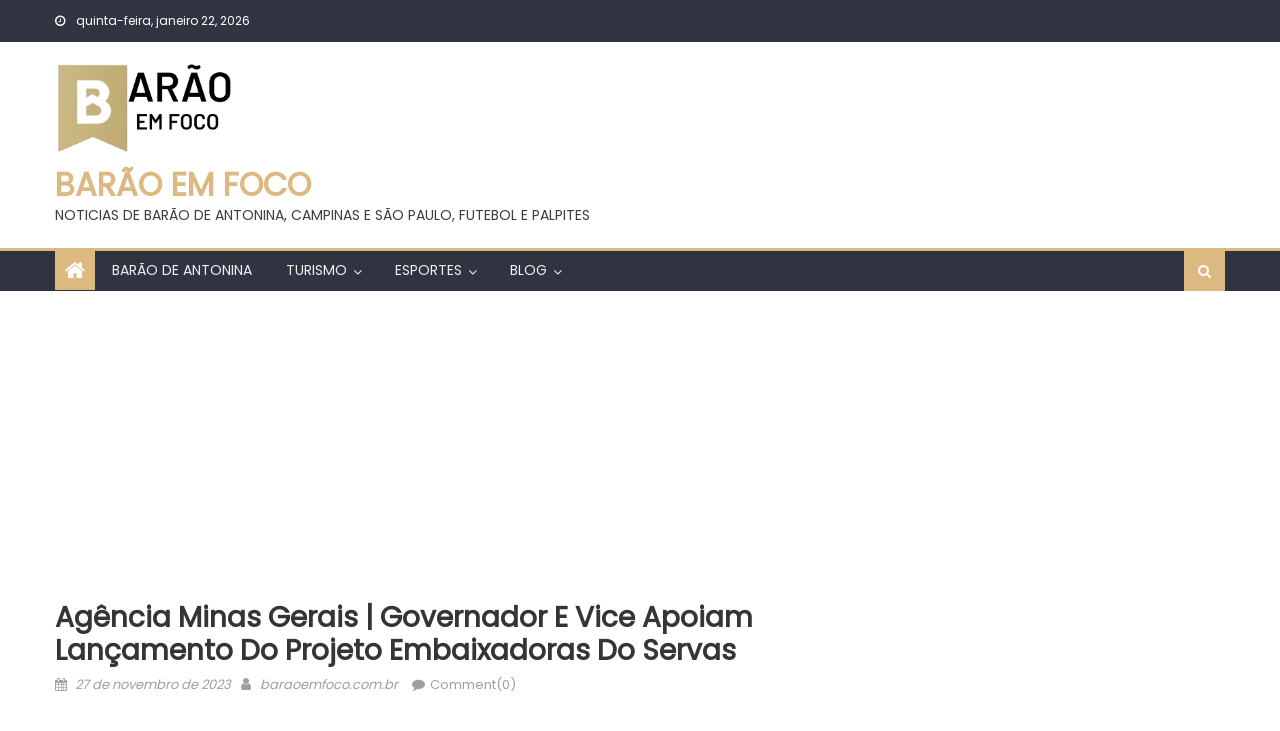

--- FILE ---
content_type: text/html; charset=UTF-8
request_url: https://baraoemfoco.com.br/2023/11/27/agencia-minas-gerais-governador-e-vice-apoiam-lancamento-do-projeto-embaixadoras-do-servas/
body_size: 18524
content:
<!DOCTYPE html>
<html lang="pt-BR">
<head>
    <meta charset="UTF-8">
    <meta name="viewport" content="width=device-width, initial-scale=1">
    <link rel="profile" href="http://gmpg.org/xfn/11">
    <link rel="pingback" href="https://baraoemfoco.com.br/xmlrpc.php">
    <title>Agência Minas Gerais | Governador e vice apoiam lançamento do projeto Embaixadoras do Servas &#8211; BARÃO EM FOCO</title>
<meta name='robots' content='max-image-preview:large' />
<link rel='dns-prefetch' href='//www.googletagmanager.com' />
<link rel='dns-prefetch' href='//fonts.googleapis.com' />
<link rel='dns-prefetch' href='//pagead2.googlesyndication.com' />
<link rel="alternate" type="application/rss+xml" title="Feed para BARÃO EM FOCO &raquo;" href="https://baraoemfoco.com.br/feed/" />
<link rel="alternate" type="application/rss+xml" title="Feed de comentários para BARÃO EM FOCO &raquo;" href="https://baraoemfoco.com.br/comments/feed/" />
<link rel="alternate" type="application/rss+xml" title="Feed de comentários para BARÃO EM FOCO &raquo; Agência Minas Gerais | Governador e vice apoiam lançamento do projeto Embaixadoras do Servas" href="https://baraoemfoco.com.br/2023/11/27/agencia-minas-gerais-governador-e-vice-apoiam-lancamento-do-projeto-embaixadoras-do-servas/feed/" />
<link rel="alternate" title="oEmbed (JSON)" type="application/json+oembed" href="https://baraoemfoco.com.br/wp-json/oembed/1.0/embed?url=https%3A%2F%2Fbaraoemfoco.com.br%2F2023%2F11%2F27%2Fagencia-minas-gerais-governador-e-vice-apoiam-lancamento-do-projeto-embaixadoras-do-servas%2F" />
<link rel="alternate" title="oEmbed (XML)" type="text/xml+oembed" href="https://baraoemfoco.com.br/wp-json/oembed/1.0/embed?url=https%3A%2F%2Fbaraoemfoco.com.br%2F2023%2F11%2F27%2Fagencia-minas-gerais-governador-e-vice-apoiam-lancamento-do-projeto-embaixadoras-do-servas%2F&#038;format=xml" />
<style id='wp-img-auto-sizes-contain-inline-css' type='text/css'>
img:is([sizes=auto i],[sizes^="auto," i]){contain-intrinsic-size:3000px 1500px}
/*# sourceURL=wp-img-auto-sizes-contain-inline-css */
</style>
<style id='wp-emoji-styles-inline-css' type='text/css'>

	img.wp-smiley, img.emoji {
		display: inline !important;
		border: none !important;
		box-shadow: none !important;
		height: 1em !important;
		width: 1em !important;
		margin: 0 0.07em !important;
		vertical-align: -0.1em !important;
		background: none !important;
		padding: 0 !important;
	}
/*# sourceURL=wp-emoji-styles-inline-css */
</style>
<style id='wp-block-library-inline-css' type='text/css'>
:root{--wp-block-synced-color:#7a00df;--wp-block-synced-color--rgb:122,0,223;--wp-bound-block-color:var(--wp-block-synced-color);--wp-editor-canvas-background:#ddd;--wp-admin-theme-color:#007cba;--wp-admin-theme-color--rgb:0,124,186;--wp-admin-theme-color-darker-10:#006ba1;--wp-admin-theme-color-darker-10--rgb:0,107,160.5;--wp-admin-theme-color-darker-20:#005a87;--wp-admin-theme-color-darker-20--rgb:0,90,135;--wp-admin-border-width-focus:2px}@media (min-resolution:192dpi){:root{--wp-admin-border-width-focus:1.5px}}.wp-element-button{cursor:pointer}:root .has-very-light-gray-background-color{background-color:#eee}:root .has-very-dark-gray-background-color{background-color:#313131}:root .has-very-light-gray-color{color:#eee}:root .has-very-dark-gray-color{color:#313131}:root .has-vivid-green-cyan-to-vivid-cyan-blue-gradient-background{background:linear-gradient(135deg,#00d084,#0693e3)}:root .has-purple-crush-gradient-background{background:linear-gradient(135deg,#34e2e4,#4721fb 50%,#ab1dfe)}:root .has-hazy-dawn-gradient-background{background:linear-gradient(135deg,#faaca8,#dad0ec)}:root .has-subdued-olive-gradient-background{background:linear-gradient(135deg,#fafae1,#67a671)}:root .has-atomic-cream-gradient-background{background:linear-gradient(135deg,#fdd79a,#004a59)}:root .has-nightshade-gradient-background{background:linear-gradient(135deg,#330968,#31cdcf)}:root .has-midnight-gradient-background{background:linear-gradient(135deg,#020381,#2874fc)}:root{--wp--preset--font-size--normal:16px;--wp--preset--font-size--huge:42px}.has-regular-font-size{font-size:1em}.has-larger-font-size{font-size:2.625em}.has-normal-font-size{font-size:var(--wp--preset--font-size--normal)}.has-huge-font-size{font-size:var(--wp--preset--font-size--huge)}.has-text-align-center{text-align:center}.has-text-align-left{text-align:left}.has-text-align-right{text-align:right}.has-fit-text{white-space:nowrap!important}#end-resizable-editor-section{display:none}.aligncenter{clear:both}.items-justified-left{justify-content:flex-start}.items-justified-center{justify-content:center}.items-justified-right{justify-content:flex-end}.items-justified-space-between{justify-content:space-between}.screen-reader-text{border:0;clip-path:inset(50%);height:1px;margin:-1px;overflow:hidden;padding:0;position:absolute;width:1px;word-wrap:normal!important}.screen-reader-text:focus{background-color:#ddd;clip-path:none;color:#444;display:block;font-size:1em;height:auto;left:5px;line-height:normal;padding:15px 23px 14px;text-decoration:none;top:5px;width:auto;z-index:100000}html :where(.has-border-color){border-style:solid}html :where([style*=border-top-color]){border-top-style:solid}html :where([style*=border-right-color]){border-right-style:solid}html :where([style*=border-bottom-color]){border-bottom-style:solid}html :where([style*=border-left-color]){border-left-style:solid}html :where([style*=border-width]){border-style:solid}html :where([style*=border-top-width]){border-top-style:solid}html :where([style*=border-right-width]){border-right-style:solid}html :where([style*=border-bottom-width]){border-bottom-style:solid}html :where([style*=border-left-width]){border-left-style:solid}html :where(img[class*=wp-image-]){height:auto;max-width:100%}:where(figure){margin:0 0 1em}html :where(.is-position-sticky){--wp-admin--admin-bar--position-offset:var(--wp-admin--admin-bar--height,0px)}@media screen and (max-width:600px){html :where(.is-position-sticky){--wp-admin--admin-bar--position-offset:0px}}

/*# sourceURL=wp-block-library-inline-css */
</style><style id='wp-block-tag-cloud-inline-css' type='text/css'>
.wp-block-tag-cloud{box-sizing:border-box}.wp-block-tag-cloud.aligncenter{justify-content:center;text-align:center}.wp-block-tag-cloud a{display:inline-block;margin-right:5px}.wp-block-tag-cloud span{display:inline-block;margin-left:5px;text-decoration:none}:root :where(.wp-block-tag-cloud.is-style-outline){display:flex;flex-wrap:wrap;gap:1ch}:root :where(.wp-block-tag-cloud.is-style-outline a){border:1px solid;font-size:unset!important;margin-right:0;padding:1ch 2ch;text-decoration:none!important}
/*# sourceURL=https://baraoemfoco.com.br/wp-includes/blocks/tag-cloud/style.min.css */
</style>
<style id='global-styles-inline-css' type='text/css'>
:root{--wp--preset--aspect-ratio--square: 1;--wp--preset--aspect-ratio--4-3: 4/3;--wp--preset--aspect-ratio--3-4: 3/4;--wp--preset--aspect-ratio--3-2: 3/2;--wp--preset--aspect-ratio--2-3: 2/3;--wp--preset--aspect-ratio--16-9: 16/9;--wp--preset--aspect-ratio--9-16: 9/16;--wp--preset--color--black: #000000;--wp--preset--color--cyan-bluish-gray: #abb8c3;--wp--preset--color--white: #ffffff;--wp--preset--color--pale-pink: #f78da7;--wp--preset--color--vivid-red: #cf2e2e;--wp--preset--color--luminous-vivid-orange: #ff6900;--wp--preset--color--luminous-vivid-amber: #fcb900;--wp--preset--color--light-green-cyan: #7bdcb5;--wp--preset--color--vivid-green-cyan: #00d084;--wp--preset--color--pale-cyan-blue: #8ed1fc;--wp--preset--color--vivid-cyan-blue: #0693e3;--wp--preset--color--vivid-purple: #9b51e0;--wp--preset--gradient--vivid-cyan-blue-to-vivid-purple: linear-gradient(135deg,rgb(6,147,227) 0%,rgb(155,81,224) 100%);--wp--preset--gradient--light-green-cyan-to-vivid-green-cyan: linear-gradient(135deg,rgb(122,220,180) 0%,rgb(0,208,130) 100%);--wp--preset--gradient--luminous-vivid-amber-to-luminous-vivid-orange: linear-gradient(135deg,rgb(252,185,0) 0%,rgb(255,105,0) 100%);--wp--preset--gradient--luminous-vivid-orange-to-vivid-red: linear-gradient(135deg,rgb(255,105,0) 0%,rgb(207,46,46) 100%);--wp--preset--gradient--very-light-gray-to-cyan-bluish-gray: linear-gradient(135deg,rgb(238,238,238) 0%,rgb(169,184,195) 100%);--wp--preset--gradient--cool-to-warm-spectrum: linear-gradient(135deg,rgb(74,234,220) 0%,rgb(151,120,209) 20%,rgb(207,42,186) 40%,rgb(238,44,130) 60%,rgb(251,105,98) 80%,rgb(254,248,76) 100%);--wp--preset--gradient--blush-light-purple: linear-gradient(135deg,rgb(255,206,236) 0%,rgb(152,150,240) 100%);--wp--preset--gradient--blush-bordeaux: linear-gradient(135deg,rgb(254,205,165) 0%,rgb(254,45,45) 50%,rgb(107,0,62) 100%);--wp--preset--gradient--luminous-dusk: linear-gradient(135deg,rgb(255,203,112) 0%,rgb(199,81,192) 50%,rgb(65,88,208) 100%);--wp--preset--gradient--pale-ocean: linear-gradient(135deg,rgb(255,245,203) 0%,rgb(182,227,212) 50%,rgb(51,167,181) 100%);--wp--preset--gradient--electric-grass: linear-gradient(135deg,rgb(202,248,128) 0%,rgb(113,206,126) 100%);--wp--preset--gradient--midnight: linear-gradient(135deg,rgb(2,3,129) 0%,rgb(40,116,252) 100%);--wp--preset--font-size--small: 13px;--wp--preset--font-size--medium: 20px;--wp--preset--font-size--large: 36px;--wp--preset--font-size--x-large: 42px;--wp--preset--spacing--20: 0.44rem;--wp--preset--spacing--30: 0.67rem;--wp--preset--spacing--40: 1rem;--wp--preset--spacing--50: 1.5rem;--wp--preset--spacing--60: 2.25rem;--wp--preset--spacing--70: 3.38rem;--wp--preset--spacing--80: 5.06rem;--wp--preset--shadow--natural: 6px 6px 9px rgba(0, 0, 0, 0.2);--wp--preset--shadow--deep: 12px 12px 50px rgba(0, 0, 0, 0.4);--wp--preset--shadow--sharp: 6px 6px 0px rgba(0, 0, 0, 0.2);--wp--preset--shadow--outlined: 6px 6px 0px -3px rgb(255, 255, 255), 6px 6px rgb(0, 0, 0);--wp--preset--shadow--crisp: 6px 6px 0px rgb(0, 0, 0);}:where(.is-layout-flex){gap: 0.5em;}:where(.is-layout-grid){gap: 0.5em;}body .is-layout-flex{display: flex;}.is-layout-flex{flex-wrap: wrap;align-items: center;}.is-layout-flex > :is(*, div){margin: 0;}body .is-layout-grid{display: grid;}.is-layout-grid > :is(*, div){margin: 0;}:where(.wp-block-columns.is-layout-flex){gap: 2em;}:where(.wp-block-columns.is-layout-grid){gap: 2em;}:where(.wp-block-post-template.is-layout-flex){gap: 1.25em;}:where(.wp-block-post-template.is-layout-grid){gap: 1.25em;}.has-black-color{color: var(--wp--preset--color--black) !important;}.has-cyan-bluish-gray-color{color: var(--wp--preset--color--cyan-bluish-gray) !important;}.has-white-color{color: var(--wp--preset--color--white) !important;}.has-pale-pink-color{color: var(--wp--preset--color--pale-pink) !important;}.has-vivid-red-color{color: var(--wp--preset--color--vivid-red) !important;}.has-luminous-vivid-orange-color{color: var(--wp--preset--color--luminous-vivid-orange) !important;}.has-luminous-vivid-amber-color{color: var(--wp--preset--color--luminous-vivid-amber) !important;}.has-light-green-cyan-color{color: var(--wp--preset--color--light-green-cyan) !important;}.has-vivid-green-cyan-color{color: var(--wp--preset--color--vivid-green-cyan) !important;}.has-pale-cyan-blue-color{color: var(--wp--preset--color--pale-cyan-blue) !important;}.has-vivid-cyan-blue-color{color: var(--wp--preset--color--vivid-cyan-blue) !important;}.has-vivid-purple-color{color: var(--wp--preset--color--vivid-purple) !important;}.has-black-background-color{background-color: var(--wp--preset--color--black) !important;}.has-cyan-bluish-gray-background-color{background-color: var(--wp--preset--color--cyan-bluish-gray) !important;}.has-white-background-color{background-color: var(--wp--preset--color--white) !important;}.has-pale-pink-background-color{background-color: var(--wp--preset--color--pale-pink) !important;}.has-vivid-red-background-color{background-color: var(--wp--preset--color--vivid-red) !important;}.has-luminous-vivid-orange-background-color{background-color: var(--wp--preset--color--luminous-vivid-orange) !important;}.has-luminous-vivid-amber-background-color{background-color: var(--wp--preset--color--luminous-vivid-amber) !important;}.has-light-green-cyan-background-color{background-color: var(--wp--preset--color--light-green-cyan) !important;}.has-vivid-green-cyan-background-color{background-color: var(--wp--preset--color--vivid-green-cyan) !important;}.has-pale-cyan-blue-background-color{background-color: var(--wp--preset--color--pale-cyan-blue) !important;}.has-vivid-cyan-blue-background-color{background-color: var(--wp--preset--color--vivid-cyan-blue) !important;}.has-vivid-purple-background-color{background-color: var(--wp--preset--color--vivid-purple) !important;}.has-black-border-color{border-color: var(--wp--preset--color--black) !important;}.has-cyan-bluish-gray-border-color{border-color: var(--wp--preset--color--cyan-bluish-gray) !important;}.has-white-border-color{border-color: var(--wp--preset--color--white) !important;}.has-pale-pink-border-color{border-color: var(--wp--preset--color--pale-pink) !important;}.has-vivid-red-border-color{border-color: var(--wp--preset--color--vivid-red) !important;}.has-luminous-vivid-orange-border-color{border-color: var(--wp--preset--color--luminous-vivid-orange) !important;}.has-luminous-vivid-amber-border-color{border-color: var(--wp--preset--color--luminous-vivid-amber) !important;}.has-light-green-cyan-border-color{border-color: var(--wp--preset--color--light-green-cyan) !important;}.has-vivid-green-cyan-border-color{border-color: var(--wp--preset--color--vivid-green-cyan) !important;}.has-pale-cyan-blue-border-color{border-color: var(--wp--preset--color--pale-cyan-blue) !important;}.has-vivid-cyan-blue-border-color{border-color: var(--wp--preset--color--vivid-cyan-blue) !important;}.has-vivid-purple-border-color{border-color: var(--wp--preset--color--vivid-purple) !important;}.has-vivid-cyan-blue-to-vivid-purple-gradient-background{background: var(--wp--preset--gradient--vivid-cyan-blue-to-vivid-purple) !important;}.has-light-green-cyan-to-vivid-green-cyan-gradient-background{background: var(--wp--preset--gradient--light-green-cyan-to-vivid-green-cyan) !important;}.has-luminous-vivid-amber-to-luminous-vivid-orange-gradient-background{background: var(--wp--preset--gradient--luminous-vivid-amber-to-luminous-vivid-orange) !important;}.has-luminous-vivid-orange-to-vivid-red-gradient-background{background: var(--wp--preset--gradient--luminous-vivid-orange-to-vivid-red) !important;}.has-very-light-gray-to-cyan-bluish-gray-gradient-background{background: var(--wp--preset--gradient--very-light-gray-to-cyan-bluish-gray) !important;}.has-cool-to-warm-spectrum-gradient-background{background: var(--wp--preset--gradient--cool-to-warm-spectrum) !important;}.has-blush-light-purple-gradient-background{background: var(--wp--preset--gradient--blush-light-purple) !important;}.has-blush-bordeaux-gradient-background{background: var(--wp--preset--gradient--blush-bordeaux) !important;}.has-luminous-dusk-gradient-background{background: var(--wp--preset--gradient--luminous-dusk) !important;}.has-pale-ocean-gradient-background{background: var(--wp--preset--gradient--pale-ocean) !important;}.has-electric-grass-gradient-background{background: var(--wp--preset--gradient--electric-grass) !important;}.has-midnight-gradient-background{background: var(--wp--preset--gradient--midnight) !important;}.has-small-font-size{font-size: var(--wp--preset--font-size--small) !important;}.has-medium-font-size{font-size: var(--wp--preset--font-size--medium) !important;}.has-large-font-size{font-size: var(--wp--preset--font-size--large) !important;}.has-x-large-font-size{font-size: var(--wp--preset--font-size--x-large) !important;}
/*# sourceURL=global-styles-inline-css */
</style>

<style id='classic-theme-styles-inline-css' type='text/css'>
/*! This file is auto-generated */
.wp-block-button__link{color:#fff;background-color:#32373c;border-radius:9999px;box-shadow:none;text-decoration:none;padding:calc(.667em + 2px) calc(1.333em + 2px);font-size:1.125em}.wp-block-file__button{background:#32373c;color:#fff;text-decoration:none}
/*# sourceURL=/wp-includes/css/classic-themes.min.css */
</style>
<link rel='stylesheet' id='wp_automatic_gallery_style-css' href='https://baraoemfoco.com.br/wp-content/plugins/wp-automatic/css/wp-automatic.css?ver=1.0.0' type='text/css' media='all' />
<link rel='stylesheet' id='font-awesome-css' href='https://baraoemfoco.com.br/wp-content/themes/mantranews/assets/lib/font-awesome/css/font-awesome.min.css?ver=4.7.0' type='text/css' media='all' />
<link crossorigin="anonymous" rel='stylesheet' id='mantranews-google-font-css' href='https://fonts.googleapis.com/css?family=Poppins&#038;ver=6.9' type='text/css' media='all' />
<link rel='stylesheet' id='mantranews-style-1-css' href='https://baraoemfoco.com.br/wp-content/themes/mantranews/assets/css/mantranews.css?ver=1.1.5' type='text/css' media='all' />
<link rel='stylesheet' id='mantranews-style-css' href='https://baraoemfoco.com.br/wp-content/themes/mantranews/style.css?ver=1.1.5' type='text/css' media='all' />
<link rel='stylesheet' id='mantranews-responsive-css' href='https://baraoemfoco.com.br/wp-content/themes/mantranews/assets/css/mantranews-responsive.css?ver=1.1.5' type='text/css' media='all' />
<script type="text/javascript" src="https://baraoemfoco.com.br/wp-includes/js/jquery/jquery.min.js?ver=3.7.1" id="jquery-core-js"></script>
<script type="text/javascript" src="https://baraoemfoco.com.br/wp-includes/js/jquery/jquery-migrate.min.js?ver=3.4.1" id="jquery-migrate-js"></script>
<script type="text/javascript" src="https://baraoemfoco.com.br/wp-content/plugins/wp-automatic/js/main-front.js?ver=6.9" id="wp_automatic_gallery-js"></script>

<!-- Snippet da etiqueta do Google (gtag.js) adicionado pelo Site Kit -->
<!-- Snippet do Google Análises adicionado pelo Site Kit -->
<script type="text/javascript" src="https://www.googletagmanager.com/gtag/js?id=GT-NC684RL" id="google_gtagjs-js" async></script>
<script type="text/javascript" id="google_gtagjs-js-after">
/* <![CDATA[ */
window.dataLayer = window.dataLayer || [];function gtag(){dataLayer.push(arguments);}
gtag("set","linker",{"domains":["baraoemfoco.com.br"]});
gtag("js", new Date());
gtag("set", "developer_id.dZTNiMT", true);
gtag("config", "GT-NC684RL");
//# sourceURL=google_gtagjs-js-after
/* ]]> */
</script>
<link rel="https://api.w.org/" href="https://baraoemfoco.com.br/wp-json/" /><link rel="alternate" title="JSON" type="application/json" href="https://baraoemfoco.com.br/wp-json/wp/v2/posts/1726" /><link rel="EditURI" type="application/rsd+xml" title="RSD" href="https://baraoemfoco.com.br/xmlrpc.php?rsd" />
<meta name="generator" content="WordPress 6.9" />
<link rel='shortlink' href='https://baraoemfoco.com.br/?p=1726' />
<meta name="generator" content="Site Kit by Google 1.170.0" /><link rel='canonical' href='https://www.agenciaminas.mg.gov.br/noticia/governador-e-vice-apoiam-lancamento-do-projeto-embaixadoras-do-servas/' />
        <style type="text/css">
            .category-button.mb-cat-25 a { background: #ddb982}
.category-button.mb-cat-25 a:hover { background: #ab8750}
.block-header.mb-cat-25 { border-left: 2px solid #ddb982 }
.block-header.mb-cat-25 .block-title { background:#ddb982 }
.block-header.mb-cat-25, #content .block-header.mb-cat-25 .block-title:after { border-bottom-color:#ddb982 }
#content .block-header.mb-cat-25{ background-color:#ab8750 }
.rtl .block-header.mb-cat-25 { border-left: none; border-right: 2px solid #ddb982 }
.archive .page-header.mb-cat-25 { background-color:#ddb982; border-left: 4px solid #ddb982 }
.rtl.archive .page-header.mb-cat-25 { border-left: none; border-right: 4px solid #ddb982 }
#site-navigation ul li.mb-cat-25 { border-bottom-color: #ddb982 }
.category-button.mb-cat-56 a { background: #ddb982}
.category-button.mb-cat-56 a:hover { background: #ab8750}
.block-header.mb-cat-56 { border-left: 2px solid #ddb982 }
.block-header.mb-cat-56 .block-title { background:#ddb982 }
.block-header.mb-cat-56, #content .block-header.mb-cat-56 .block-title:after { border-bottom-color:#ddb982 }
#content .block-header.mb-cat-56{ background-color:#ab8750 }
.rtl .block-header.mb-cat-56 { border-left: none; border-right: 2px solid #ddb982 }
.archive .page-header.mb-cat-56 { background-color:#ddb982; border-left: 4px solid #ddb982 }
.rtl.archive .page-header.mb-cat-56 { border-left: none; border-right: 4px solid #ddb982 }
#site-navigation ul li.mb-cat-56 { border-bottom-color: #ddb982 }
.category-button.mb-cat-1 a { background: #ddb982}
.category-button.mb-cat-1 a:hover { background: #ab8750}
.block-header.mb-cat-1 { border-left: 2px solid #ddb982 }
.block-header.mb-cat-1 .block-title { background:#ddb982 }
.block-header.mb-cat-1, #content .block-header.mb-cat-1 .block-title:after { border-bottom-color:#ddb982 }
#content .block-header.mb-cat-1{ background-color:#ab8750 }
.rtl .block-header.mb-cat-1 { border-left: none; border-right: 2px solid #ddb982 }
.archive .page-header.mb-cat-1 { background-color:#ddb982; border-left: 4px solid #ddb982 }
.rtl.archive .page-header.mb-cat-1 { border-left: none; border-right: 4px solid #ddb982 }
#site-navigation ul li.mb-cat-1 { border-bottom-color: #ddb982 }
.category-button.mb-cat-15 a { background: #ddb982}
.category-button.mb-cat-15 a:hover { background: #ab8750}
.block-header.mb-cat-15 { border-left: 2px solid #ddb982 }
.block-header.mb-cat-15 .block-title { background:#ddb982 }
.block-header.mb-cat-15, #content .block-header.mb-cat-15 .block-title:after { border-bottom-color:#ddb982 }
#content .block-header.mb-cat-15{ background-color:#ab8750 }
.rtl .block-header.mb-cat-15 { border-left: none; border-right: 2px solid #ddb982 }
.archive .page-header.mb-cat-15 { background-color:#ddb982; border-left: 4px solid #ddb982 }
.rtl.archive .page-header.mb-cat-15 { border-left: none; border-right: 4px solid #ddb982 }
#site-navigation ul li.mb-cat-15 { border-bottom-color: #ddb982 }
.category-button.mb-cat-6 a { background: #ddb982}
.category-button.mb-cat-6 a:hover { background: #ab8750}
.block-header.mb-cat-6 { border-left: 2px solid #ddb982 }
.block-header.mb-cat-6 .block-title { background:#ddb982 }
.block-header.mb-cat-6, #content .block-header.mb-cat-6 .block-title:after { border-bottom-color:#ddb982 }
#content .block-header.mb-cat-6{ background-color:#ab8750 }
.rtl .block-header.mb-cat-6 { border-left: none; border-right: 2px solid #ddb982 }
.archive .page-header.mb-cat-6 { background-color:#ddb982; border-left: 4px solid #ddb982 }
.rtl.archive .page-header.mb-cat-6 { border-left: none; border-right: 4px solid #ddb982 }
#site-navigation ul li.mb-cat-6 { border-bottom-color: #ddb982 }
.category-button.mb-cat-2 a { background: #ddb982}
.category-button.mb-cat-2 a:hover { background: #ab8750}
.block-header.mb-cat-2 { border-left: 2px solid #ddb982 }
.block-header.mb-cat-2 .block-title { background:#ddb982 }
.block-header.mb-cat-2, #content .block-header.mb-cat-2 .block-title:after { border-bottom-color:#ddb982 }
#content .block-header.mb-cat-2{ background-color:#ab8750 }
.rtl .block-header.mb-cat-2 { border-left: none; border-right: 2px solid #ddb982 }
.archive .page-header.mb-cat-2 { background-color:#ddb982; border-left: 4px solid #ddb982 }
.rtl.archive .page-header.mb-cat-2 { border-left: none; border-right: 4px solid #ddb982 }
#site-navigation ul li.mb-cat-2 { border-bottom-color: #ddb982 }
.category-button.mb-cat-10 a { background: #ddb982}
.category-button.mb-cat-10 a:hover { background: #ab8750}
.block-header.mb-cat-10 { border-left: 2px solid #ddb982 }
.block-header.mb-cat-10 .block-title { background:#ddb982 }
.block-header.mb-cat-10, #content .block-header.mb-cat-10 .block-title:after { border-bottom-color:#ddb982 }
#content .block-header.mb-cat-10{ background-color:#ab8750 }
.rtl .block-header.mb-cat-10 { border-left: none; border-right: 2px solid #ddb982 }
.archive .page-header.mb-cat-10 { background-color:#ddb982; border-left: 4px solid #ddb982 }
.rtl.archive .page-header.mb-cat-10 { border-left: none; border-right: 4px solid #ddb982 }
#site-navigation ul li.mb-cat-10 { border-bottom-color: #ddb982 }
.navigation .nav-links a,.bttn,button,input[type='button'],input[type='reset'],input[type='submit'],.navigation .nav-links a:hover,.bttn:hover,button,input[type='button']:hover,input[type='reset']:hover,input[type='submit']:hover,.edit-link .post-edit-link, .reply .comment-reply-link,.home-icon,.search-main,.header-search-wrapper .search-form-main .search-submit,.mb-slider-section .bx-controls a:hover,.widget_search .search-submit,.error404 .page-title,.archive.archive-classic .entry-title a:after,#mb-scrollup,.widget_tag_cloud .tagcloud a:hover,.sub-toggle,#site-navigation ul > li:hover > .sub-toggle, #site-navigation ul > li.current-menu-item .sub-toggle, #site-navigation ul > li.current-menu-ancestor .sub-toggle{ background:#ddb982} .breaking_news_wrap .bx-controls-direction a, .breaking_news_wrap .bx-controls-direction a:hover:before{color:#fff;}
.navigation .nav-links a,.bttn,button,input[type='button'],input[type='reset'],input[type='submit'],.widget_search .search-submit,.widget_tag_cloud .tagcloud a:hover{ border-color:#ddb982}
.mb-parallax .mb-parallax-content .mb-parallax-hero-content .mb-parallax-hero-button{ background-color:#ddb982}
.comment-list .comment-body ,.header-search-wrapper .search-form-main{ border-top-color:#ddb982}
#site-navigation ul li,.header-search-wrapper .search-form-main:before{ border-bottom-color:#ddb982}
.archive .page-header,.block-header, .widget .widget-title-wrapper, .related-articles-wrapper .widget-title-wrapper{ border-left-color:#ddb982}
a,a:hover,a:focus,a:active,.entry-footer a:hover,.comment-author .fn .url:hover,#cancel-comment-reply-link,#cancel-comment-reply-link:before, .logged-in-as a,.top-menu ul li a:hover,#footer-navigation ul li a:hover,#site-navigation ul li a:hover,#site-navigation ul li.current-menu-item a,.mb-slider-section .slide-title a:hover,.featured-post-wrapper .featured-title a:hover,.mantranews_block_grid .post-title a:hover,.slider-meta-wrapper span:hover,.slider-meta-wrapper a:hover,.featured-meta-wrapper span:hover,.featured-meta-wrapper a:hover,.post-meta-wrapper > span:hover,.post-meta-wrapper span > a:hover ,.grid-posts-block .post-title a:hover,.list-posts-block .single-post-wrapper .post-content-wrapper .post-title a:hover,.column-posts-block .single-post-wrapper.secondary-post .post-content-wrapper .post-title a:hover,.widget a:hover::before,.widget li:hover::before,.entry-title a:hover,.entry-meta span a:hover,.post-readmore a:hover,.archive-classic .entry-title a:hover,
            .archive-columns .entry-title a:hover,.related-posts-wrapper .post-title a:hover, .widget .widget-title a:hover,.related-articles-wrapper .related-title a:hover { color:#ddb982}
#content .block-header,#content .widget .widget-title-wrapper,#content .related-articles-wrapper .widget-title-wrapper {background-color: #ffde9c;}
.block-header .block-title, .widget .widget-title, .related-articles-wrapper .related-title {background-color: #ddb982;}
.block-header, .widget .widget-title-wrapper, .related-articles-wrapper .widget-title-wrapper {border-left-color: #ddb982;border-bottom-color: #ddb982}
#content .block-header .block-title:after, #content .widget .widget-title:after, #content .related-articles-wrapper .related-title:after {border-bottom-color: #ddb982;border-bottom-color: #ddb982}
.archive .page-header {background-color: #ffde9c}
#site-navigation ul li.current-menu-item a,.bx-default-pager .bx-pager-item a.active {border-color: #ddb982}
.bottom-header-wrapper {border-color: #ddb982}
.top-menu ul li, .mantranews-ticker-wrapper ~ .top-header-section {border-color: #ddb982}
.ticker-caption, .breaking_news_wrap.fade .bx-controls-direction a.bx-next:hover, .breaking_news_wrap.fade .bx-controls-direction a.bx-prev:hover {background-color: #ddb982}
.ticker-content-wrapper .news-post a:hover, .mantranews-carousel .item .carousel-content-wrapper a:hover{color: #ddb982}
.mantranews-carousel .item .carousel-content-wrapper h3 a:hover, body .mantranews-carousel h3 a:hover, footer#colophon .mantranews-carousel h3 a:hover, footer#colophon a:hover, .widget a:hover, .breaking_news_wrap .article-content.feature_image .post-title a:hover{color: #ddb982}
.widget .owl-theme .owl-dots .owl-dot.active span{background: #ddb982}
.rtl #content .block-header .block-title::after, .rtl #content .related-articles-wrapper .related-title::after, .rtl #content .widget .widget-title::after{border-right-color: #ddb982}
#content .block-header, #content .related-articles-wrapper .widget-title-wrapper, #content .widget .widget-title-wrapper,
			 #secondary .block-header, #secondary .widget .widget-title-wrapper, #secondary .related-articles-wrapper .widget-title-wrapper{background:none; background-color:transparent!important}
#content .block-header .block-title:after, #content .related-articles-wrapper .related-title:after, #content .widget .widget-title:after{border:none}
        </style>
        
<!-- Meta-etiquetas do Google AdSense adicionado pelo Site Kit -->
<meta name="google-adsense-platform-account" content="ca-host-pub-2644536267352236">
<meta name="google-adsense-platform-domain" content="sitekit.withgoogle.com">
<!-- Fim das meta-etiquetas do Google AdSense adicionado pelo Site Kit -->
<link rel="amphtml" href="https://baraoemfoco.com.br/2023/11/27/agencia-minas-gerais-governador-e-vice-apoiam-lancamento-do-projeto-embaixadoras-do-servas/?amp=1">
<!-- Código do Google Adsense adicionado pelo Site Kit -->
<script type="text/javascript" async="async" src="https://pagead2.googlesyndication.com/pagead/js/adsbygoogle.js?client=ca-pub-9463444472301664&amp;host=ca-host-pub-2644536267352236" crossorigin="anonymous"></script>

<!-- Fim do código do Google AdSense adicionado pelo Site Kit -->
<link rel="icon" href="https://baraoemfoco.com.br/wp-content/uploads/2023/09/cropped-Screenshot_20230927_232516_Instagram-32x32.jpg" sizes="32x32" />
<link rel="icon" href="https://baraoemfoco.com.br/wp-content/uploads/2023/09/cropped-Screenshot_20230927_232516_Instagram-192x192.jpg" sizes="192x192" />
<link rel="apple-touch-icon" href="https://baraoemfoco.com.br/wp-content/uploads/2023/09/cropped-Screenshot_20230927_232516_Instagram-180x180.jpg" />
<meta name="msapplication-TileImage" content="https://baraoemfoco.com.br/wp-content/uploads/2023/09/cropped-Screenshot_20230927_232516_Instagram-270x270.jpg" />
</head>

<body class="wp-singular post-template-default single single-post postid-1726 single-format-standard wp-custom-logo wp-theme-mantranews group-blog default_skin fullwidth_layout right-sidebar">
<div id="page" class="site">
    <a class="skip-link screen-reader-text" href="#content">Skip to content</a>
    <header id="masthead" class="site-header">
                <div class="custom-header">

		<div class="custom-header-media">
					</div>

</div><!-- .custom-header -->
                            <div class="top-header-section">
                <div class="mb-container">
                    <div class="top-left-header">
                                    <div class="date-section">
                quinta-feira, janeiro 22, 2026            </div>
                                    <nav id="top-header-navigation" class="top-navigation">
                                                    </nav>
                    </div>
                                <div class="top-social-wrapper">
                            </div><!-- .top-social-wrapper -->
                            </div> <!-- mb-container end -->
            </div><!-- .top-header-section -->

                                <div class="logo-ads-wrapper clearfix">
                <div class="mb-container">
                    <div class="site-branding">
                        <a href="https://baraoemfoco.com.br/" class="custom-logo-link" rel="home"><img width="521" height="263" src="https://baraoemfoco.com.br/wp-content/uploads/2023/09/Screenshot_20230927_232516_Instagram.jpg" class="custom-logo" alt="BARÃO EM FOCO" decoding="async" fetchpriority="high" srcset="https://baraoemfoco.com.br/wp-content/uploads/2023/09/Screenshot_20230927_232516_Instagram.jpg 521w, https://baraoemfoco.com.br/wp-content/uploads/2023/09/Screenshot_20230927_232516_Instagram-300x151.jpg 300w" sizes="(max-width: 521px) 100vw, 521px" /></a>                                                    <div class="site-title-wrapper">
                                                                    <p class="site-title"><a href="https://baraoemfoco.com.br/"
                                                             rel="home">BARÃO EM FOCO</a></p>
                                                                    <p class="site-description">NOTICIAS DE BARÃO DE ANTONINA, CAMPINAS E SÃO PAULO,  FUTEBOL E PALPITES</p>
                                                            </div><!-- .site-title-wrapper -->
                                                </div><!-- .site-branding -->
                    <div class="header-ads-wrapper">
                                            </div><!-- .header-ads-wrapper -->
                </div>
            </div><!-- .logo-ads-wrapper -->
                    
        <div id="mb-menu-wrap" class="bottom-header-wrapper clearfix">
            <div class="mb-container">
                <div class="home-icon"><a href="https://baraoemfoco.com.br/" rel="home"> <i
                                class="fa fa-home"> </i> </a></div>
                <a href="javascript:void(0)" class="menu-toggle"> <i class="fa fa-navicon"> </i> </a>
                <nav id="site-navigation" class="main-navigation">
                    <div class="menu"><ul><li id="menu-item-18937" class="menu-item menu-item-type-taxonomy menu-item-object-category menu-item-18937 mb-cat-56"><a href="https://baraoemfoco.com.br/category/barao/">Barão de Antonina</a></li>
<li id="menu-item-41" class="menu-item menu-item-type-taxonomy menu-item-object-category menu-item-has-children menu-item-41 mb-cat-2"><a href="https://baraoemfoco.com.br/category/turismo/">Turismo</a>
<ul class="sub-menu">
	<li id="menu-item-20049" class="menu-item menu-item-type-custom menu-item-object-custom menu-item-20049"><a href="https://revistavigor.com.br">Revista Vigor</a></li>
</ul>
</li>
<li id="menu-item-42" class="menu-item menu-item-type-taxonomy menu-item-object-category menu-item-has-children menu-item-42 mb-cat-6"><a href="https://baraoemfoco.com.br/category/esportes/">ESPORTES</a>
<ul class="sub-menu">
	<li id="menu-item-20052" class="menu-item menu-item-type-custom menu-item-object-custom menu-item-20052"><a href="https://saobernardofc.com.br">São Bernardo FC</a></li>
	<li id="menu-item-20050" class="menu-item menu-item-type-custom menu-item-object-custom menu-item-20050"><a href="https://vasconet.com.br">Noticias do Vasco</a></li>
</ul>
</li>
<li id="menu-item-40" class="menu-item menu-item-type-taxonomy menu-item-object-category menu-item-has-children menu-item-40 mb-cat-1"><a href="https://baraoemfoco.com.br/category/blog/">Blog</a>
<ul class="sub-menu">
	<li id="menu-item-19680" class="menu-item menu-item-type-custom menu-item-object-custom menu-item-19680"><a href="https://odiariodebarretos.com.br/">Notícias de Barretos</a></li>
	<li id="menu-item-20048" class="menu-item menu-item-type-custom menu-item-object-custom menu-item-20048"><a href="https://abcdmaior.com.br">Noticias do ABCD</a></li>
	<li id="menu-item-19681" class="menu-item menu-item-type-custom menu-item-object-custom menu-item-19681"><a href="https://jornaldelimeira.com.br">Notícias de Limeira</a></li>
	<li id="menu-item-19682" class="menu-item menu-item-type-custom menu-item-object-custom menu-item-19682"><a href="https://limeiranoticias.com.br">Limeira Notícias</a></li>
	<li id="menu-item-19678" class="menu-item menu-item-type-custom menu-item-object-custom menu-item-19678"><a href="https://jornalbaixadasantista.com.br">Notícias da Baixada Santista</a></li>
	<li id="menu-item-19679" class="menu-item menu-item-type-custom menu-item-object-custom menu-item-19679"><a href="https://mauaagora.com.br">Notícias de Mauá</a></li>
	<li id="menu-item-19683" class="menu-item menu-item-type-custom menu-item-object-custom menu-item-19683"><a href="https://jornalbaixadasantista.com.br">Notícias da Baixada Santista</a></li>
</ul>
</li>
</ul></div>                </nav><!-- #site-navigation -->
                <div class="header-search-wrapper">
                    <span class="search-main"><i class="fa fa-search"></i></span>
                    <div class="search-form-main clearfix">
                        <form role="search" method="get" class="search-form" action="https://baraoemfoco.com.br/">
				<label>
					<span class="screen-reader-text">Pesquisar por:</span>
					<input type="search" class="search-field" placeholder="Pesquisar &hellip;" value="" name="s" />
				</label>
				<input type="submit" class="search-submit" value="Pesquisar" />
			</form>                    </div>
                </div><!-- .header-search-wrapper -->
            </div><!-- .mb-container -->
        </div><!-- #mb-menu-wrap -->


    </header><!-- #masthead -->
        
    <div id="content" class="site-content">
        <div class="mb-container">

	<div id="primary" class="content-area">
		<main id="main" class="site-main" role="main">

		
<article id="post-1726" class="post-1726 post type-post status-publish format-standard hentry">
		<header class="entry-header">
				<h1 class="entry-title">Agência Minas Gerais | Governador e vice apoiam lançamento do projeto Embaixadoras do Servas</h1>
		<div class="entry-meta">
			<span class="posted-on"><span class="screen-reader-text">Posted on</span> <a href="https://baraoemfoco.com.br/2023/11/27/agencia-minas-gerais-governador-e-vice-apoiam-lancamento-do-projeto-embaixadoras-do-servas/" rel="bookmark"><time class="entry-date published updated" datetime="2023-11-27T20:47:05-03:00">27 de novembro de 2023</time></a></span><span class="byline"> <span class="screen-reader-text">Author</span> <span class="author vcard"><a class="url fn n" href="https://baraoemfoco.com.br/author/baraoemfoco-com-br/">baraoemfoco.com.br</a></span></span>			<span class="comments-link"><a href="https://baraoemfoco.com.br/2023/11/27/agencia-minas-gerais-governador-e-vice-apoiam-lancamento-do-projeto-embaixadoras-do-servas/#respond">Comment(0)</a></span>		</div><!-- .entry-meta -->
	</header><!-- .entry-header -->

	<div class="entry-content">
		<p></p>
<div>
<p>O governador Romeu Zema e o vice-governador, Professor Mateus, participaram, nesta segunda-feira (27/11), do lançamento do projeto de interiorização Embaixadoras do Servas, no Grande Teatro Cemig Palácio das Artes, em Belo Horizonte.</p>
<figure class="image" style="float:left">&#13;<figcaption><em><sup>Dirceu Aurélio / Imprensa MG</sup></em></figcaption>&#13;<br />
</figure>
<p>A iniciativa do Serviço Social Autônomo busca atuar na defesa, promoção e proteção da família, além de promover a prevenção da violência intrafamiliar. A ideia é ampliar a comunicação com os 853 municípios mineiros para construir e fortalecer a rede de apoio, em parceria com os setores público e privado.</p>
<p>A iniciativa do Servas pretende mobilizar primeiras-damas, secretárias municipais e mulheres representantes dos municípios de todo o estado a aderirem ao projeto, auxiliando na promoção e execução das ações da instituição.</p>
<p>“Quero dar os parabéns por mais essa iniciativa que engrandece o trabalho do Servas. Quando se fala em ação e assistência social, o que geralmente nos vem em mente são cestas básicas, doação de roupas e cobertores. Isso precisa ser feito mesmo. Só que geralmente só é feito quando o que deveria prioritariamente ter sido feito, não foi. Que é dar oportunidade para pessoas se desenvolverem. Nosso governo tem atuado nas duas frentes, principalmente frente à necessidade de criar empregos e atrair investimentos. Sem isso, nós não vamos evoluir. Nesses quase cinco anos do nosso governo, conseguimos avanços expressivos”, disse o governador Romeu Zema.</p>
<p>O vice-governador, Professor Mateus, lembrou a importância do projeto para as famílias e pediu apoio das prefeituras. “Eu espero que todas as primeiras-damas, e prefeitos também, possam voltar para casa instigadas a não só levar o trabalho do Servas para os seus municípios, mas também contagiar de uma forma positiva o ambiente dos consórcios municipais de saúde onde vocês se envolvem, os consórcios multifinalitários que possam atuar com o Servas de braços abertos nos projetos. Família é a célula social mais próxima de um indivíduo. Por isso, plantar projetos que sejam capazes de fortalecer as famílias em cada uma das nossas cidades representará, ao longo do tempo, nossa condição de modificação efetiva da nossa estrutura social&#8221;, ressaltou Professor Mateus.</p>
<p><strong>Direitos humanos</strong></p>
<p>Estimular a criação e fortalecimento da Rede Municipal de Apoio à Família, viabilizar a inclusão social das pessoas de baixa renda e em situação de vulnerabilidade social ou familiar, e proporcionar conhecimento sobre temas relacionados à promoção e defesa dos direitos humanos aos gestores públicos, gestores privados, trabalhadores e voluntários de entidades que atuam na assistência social são outras metas da iniciativa.</p>
<p>O projeto Embaixadoras do Servas tem respaldo constitucional e legislativo. Por meio da interiorização, o Servas visa alcançar todas as regiões de Minas Gerais, reconhecendo a importância de atender e apoiar a população.</p>
<p>Pesquisas mostram que intervenções focadas no fortalecimento dos vínculos familiares têm impacto significativo na redução de comportamentos de risco e na melhoria das relações familiares.</p>
<p><strong>Protagonismo feminino</strong></p>
<p>Durante a sua fala, a presidente do Servas e primeira-dama do Estado, Christiana Renault, relembrou a história da instituição, o trabalho desenvolvido pelas primeiras mulheres que comandaram a instituição e a inspiração para a criação do projeto.</p>
<p>“Antes mesmo de assumir a minha posição no Servas, este projeto tocou meu coração. Ao ler sobre o Servas e sua história, comecei a pensar como foi importante a sua criação para o protagonismo feminino em uma época em que a mulher tinha uma posição diferente da que tem hoje. São sete décadas de história e, no nascimento do Servas, está a iniciativa de uma mulher pioneira. O simbolismo disso é muito forte” conta.</p>
<p>Ainda durante o evento, a presidente do Servas convidou as gestoras municipais a atuarem no resgate da família ao protagonismo social. “Eu gostaria que cada uma das primeiras-damas dos municípios de Minas Gerais, assim como cada prefeita e vice-prefeita me ajudassem a construir uma rede de apoio à família, pois quando a família está dando o suporte nós temos uma vida social mais homogênea e mais tranquila”, convocou.</p>
<p> </p>
</p></div>
	</div><!-- .entry-content -->

	<footer class="entry-footer">
			</footer><!-- .entry-footer -->
</article><!-- #post-## -->
            <div class="mantranews-author-wrapper clearfix">
                <div class="author-avatar">
                    <a class="author-image"
                       href="https://baraoemfoco.com.br/author/baraoemfoco-com-br/"><img alt='' src='https://secure.gravatar.com/avatar/4bfa90f107182fec051217d5e8967014c689061b029a78471108e871d33dc273?s=132&#038;d=mm&#038;r=g' srcset='https://secure.gravatar.com/avatar/4bfa90f107182fec051217d5e8967014c689061b029a78471108e871d33dc273?s=264&#038;d=mm&#038;r=g 2x' class='avatar avatar-132 photo' height='132' width='132' decoding='async'/></a>
                </div><!-- .author-avatar -->
                <div class="author-desc-wrapper">
                    <a class="author-title"
                       href="https://baraoemfoco.com.br/author/baraoemfoco-com-br/">baraoemfoco.com.br</a>
                    <div class="author-description"></div>
                    <a href="http://baraoemfoco.com.br"
                       target="_blank">http://baraoemfoco.com.br</a>
                </div><!-- .author-desc-wrapper-->
            </div><!--mantranews-author-wrapper-->
                        <div class="related-articles-wrapper">
                <div class="widget-title-wrapper">
                    <h2 class="related-title">Related Articles</h2>
                </div>
                <div class="related-posts-wrapper clearfix">                        <div class="single-post-wrap">
                            <div class="post-thumb-wrapper">
                                <a href="https://baraoemfoco.com.br/2024/09/18/palpites-botafogo-x-sao-paulo-assistir-ao-vivo-com-imagens-a-libertadores-da-america-hoje-18-09-escalacoes/" title="PALPITES Botafogo x São Paulo Assistir ao vivo COM IMAGENS a Libertadores da América, Hoje (18/09), ESCALAÇÕES">
                                    <figure></figure>
                                </a>
                            </div><!-- .post-thumb-wrapper -->
                            <div class="related-content-wrapper">
                                            <div class="post-cat-list">
                                    <span class="category-button mb-cat-2"><a
                                href="https://baraoemfoco.com.br/category/turismo/">Turismo</a></span>
                                </div>
                                            <h3 class="post-title"><a href="https://baraoemfoco.com.br/2024/09/18/palpites-botafogo-x-sao-paulo-assistir-ao-vivo-com-imagens-a-libertadores-da-america-hoje-18-09-escalacoes/">PALPITES Botafogo x São Paulo Assistir ao vivo COM IMAGENS a Libertadores da América, Hoje (18/09), ESCALAÇÕES</a>
                                </h3>
                                <div class="post-meta-wrapper">
                                    <span class="posted-on"><span class="screen-reader-text">Posted on</span> <a href="https://baraoemfoco.com.br/2024/09/18/palpites-botafogo-x-sao-paulo-assistir-ao-vivo-com-imagens-a-libertadores-da-america-hoje-18-09-escalacoes/" rel="bookmark"><time class="entry-date published updated" datetime="2024-09-18T17:17:11-03:00">18 de setembro de 2024</time></a></span><span class="byline"> <span class="screen-reader-text">Author</span> <span class="author vcard"><a class="url fn n" href="https://baraoemfoco.com.br/author/baraoemfoco-com-br/">baraoemfoco.com.br</a></span></span>                                </div>
                                <p>O jogo entre Botafogo x São Paulo acontece Hoje (18/09) às 21h30 hs. O mandante da partida Botafogo QUE busca a vitória em seus domínios. Esta disputa é válida pela LIBERTADORES DA AMÉRICA  2024. Os jogos da Libertadores são intensos e repletos de emoção, já que as equipes lutam por uma vaga na competição mais prestigiada [&hellip;]</p>
                            </div><!-- related-content-wrapper -->
                        </div><!--. single-post-wrap -->
                                                <div class="single-post-wrap">
                            <div class="post-thumb-wrapper">
                                <a href="https://baraoemfoco.com.br/2024/04/07/sine-jp-oferece-226-vagas-de-emprego-a-partir-desta-segunda-feira/" title="Sine-JP oferece 226 vagas de emprego a partir desta segunda-feira">
                                    <figure></figure>
                                </a>
                            </div><!-- .post-thumb-wrapper -->
                            <div class="related-content-wrapper">
                                                                <h3 class="post-title"><a href="https://baraoemfoco.com.br/2024/04/07/sine-jp-oferece-226-vagas-de-emprego-a-partir-desta-segunda-feira/">Sine-JP oferece 226 vagas de emprego a partir desta segunda-feira</a>
                                </h3>
                                <div class="post-meta-wrapper">
                                    <span class="posted-on"><span class="screen-reader-text">Posted on</span> <a href="https://baraoemfoco.com.br/2024/04/07/sine-jp-oferece-226-vagas-de-emprego-a-partir-desta-segunda-feira/" rel="bookmark"><time class="entry-date published updated" datetime="2024-04-07T20:15:40-03:00">7 de abril de 2024</time></a></span><span class="byline"> <span class="screen-reader-text">Author</span> <span class="author vcard"><a class="url fn n" href="https://baraoemfoco.com.br/author/baraoemfoco-com-br/">baraoemfoco.com.br</a></span></span>                                </div>
                                <p>Mercado de trabalho Sine-JP oferece 226 vagas de emprego a partir desta segunda-feira &#13; 07/04/2024 | &#13; 19:00 |&#13; 6 A segunda semana deste mês de abril tem início com oportunidades para quem busca ingressar ou se reposicionar no mercado de trabalho na capital paraibana. O Sistema Nacional de Emprego de João Pessoa (Sine-JP) disponibiliza, [&hellip;]</p>
                            </div><!-- related-content-wrapper -->
                        </div><!--. single-post-wrap -->
                                                <div class="single-post-wrap">
                            <div class="post-thumb-wrapper">
                                <a href="https://baraoemfoco.com.br/2024/04/27/guaratingueta-realiza-o-projeto-de-curso-de-inclusao-digital-para-idosos-lab60-prefeitura-estancia-turistica-guaratingueta/" title="Guaratinguetá realiza o projeto de curso de Inclusão Digital para idosos LAB60+ – Prefeitura Estância Turística Guaratinguetá">
                                    <figure></figure>
                                </a>
                            </div><!-- .post-thumb-wrapper -->
                            <div class="related-content-wrapper">
                                                                <h3 class="post-title"><a href="https://baraoemfoco.com.br/2024/04/27/guaratingueta-realiza-o-projeto-de-curso-de-inclusao-digital-para-idosos-lab60-prefeitura-estancia-turistica-guaratingueta/">Guaratinguetá realiza o projeto de curso de Inclusão Digital para idosos LAB60+ – Prefeitura Estância Turística Guaratinguetá</a>
                                </h3>
                                <div class="post-meta-wrapper">
                                    <span class="posted-on"><span class="screen-reader-text">Posted on</span> <a href="https://baraoemfoco.com.br/2024/04/27/guaratingueta-realiza-o-projeto-de-curso-de-inclusao-digital-para-idosos-lab60-prefeitura-estancia-turistica-guaratingueta/" rel="bookmark"><time class="entry-date published updated" datetime="2024-04-27T12:34:47-03:00">27 de abril de 2024</time></a></span><span class="byline"> <span class="screen-reader-text">Author</span> <span class="author vcard"><a class="url fn n" href="https://baraoemfoco.com.br/author/baraoemfoco-com-br/">baraoemfoco.com.br</a></span></span>                                </div>
                                <p>Em parceria com a BASF e o Burburinho Cultural, o equipamento CRAS da Secretaria da Assistência Social da Prefeitura apresenta o projeto LAB 60+, que tem como objetivo promover a alfabetização digital e a inclusão tecnológica para 36 idosos no CRAS, Vila Paulista, incentivando a sua participação na família, sociedade e mercado de trabalho. Ao [&hellip;]</p>
                            </div><!-- related-content-wrapper -->
                        </div><!--. single-post-wrap -->
                        </div>            </div><!-- .related-articles-wrapper -->
            
	<nav class="navigation post-navigation" aria-label="Posts">
		<h2 class="screen-reader-text">Navegação de Post</h2>
		<div class="nav-links"><div class="nav-previous"><a href="https://baraoemfoco.com.br/2023/11/27/sindicado-dos-servidores-convoca-para-assembleia-geral-nesta-quarta-feira-29-prefeitura-municipal-de-bonito/" rel="prev">Sindicado dos Servidores convoca para Assembleia Geral nesta quarta-feira (29) &#8211; Prefeitura Municipal de Bonito</a></div><div class="nav-next"><a href="https://baraoemfoco.com.br/2023/11/27/cicero-lucena-autoriza-obras-de-requalificacao-dos-residenciais-independencia-i-e-ii/" rel="next">Cícero Lucena autoriza obras de requalificação dos residenciais Independência I e II</a></div></div>
	</nav><div id="comments" class="comments-area">

		<div id="respond" class="comment-respond">
		<h3 id="reply-title" class="comment-reply-title">Deixe um comentário</h3><p class="must-log-in">Você precisa fazer o <a href="https://baraoemfoco.com.br/wp-login.php?redirect_to=https%3A%2F%2Fbaraoemfoco.com.br%2F2023%2F11%2F27%2Fagencia-minas-gerais-governador-e-vice-apoiam-lancamento-do-projeto-embaixadoras-do-servas%2F">login</a> para publicar um comentário.</p>	</div><!-- #respond -->
	
</div><!-- #comments -->

		</main><!-- #main -->
	</div><!-- #primary -->

		</div><!--.mb-container-->
	</div><!-- #content -->

	<footer id="colophon" class="site-footer">
			<div id="top-footer" class="footer-widgets-wrapper clearfix  column3">
	<div class="mb-container">
		<div class="footer-widgets-area clearfix">
            <div class="mb-footer-widget-wrapper clearfix">
            		<div class="mb-first-footer-widget mb-footer-widget">
            			<section id="block-7" class="widget widget_block widget_tag_cloud"><p class="wp-block-tag-cloud"><a href="https://baraoemfoco.com.br/tag/apostas-esportivas/" class="tag-cloud-link tag-link-9 tag-link-position-1" style="font-size: 8pt;" aria-label="apostas esportivas (1 item)">apostas esportivas</a>
<a href="https://baraoemfoco.com.br/tag/apostas-online/" class="tag-cloud-link tag-link-7 tag-link-position-2" style="font-size: 8pt;" aria-label="apostas online (1 item)">apostas online</a>
<a href="https://baraoemfoco.com.br/tag/barao-de-geraldo/" class="tag-cloud-link tag-link-4 tag-link-position-3" style="font-size: 8pt;" aria-label="Barão de Geraldo (1 item)">Barão de Geraldo</a>
<a href="https://baraoemfoco.com.br/tag/bet365/" class="tag-cloud-link tag-link-28 tag-link-position-4" style="font-size: 8pt;" aria-label="Bet365 (1 item)">Bet365</a>
<a href="https://baraoemfoco.com.br/tag/botafogo/" class="tag-cloud-link tag-link-24 tag-link-position-5" style="font-size: 8pt;" aria-label="Botafogo (1 item)">Botafogo</a>
<a href="https://baraoemfoco.com.br/tag/campeonato-brasileiro/" class="tag-cloud-link tag-link-22 tag-link-position-6" style="font-size: 8pt;" aria-label="Campeonato Brasileiro (1 item)">Campeonato Brasileiro</a>
<a href="https://baraoemfoco.com.br/tag/campinas/" class="tag-cloud-link tag-link-3 tag-link-position-7" style="font-size: 22pt;" aria-label="Campinas (2 itens)">Campinas</a>
<a href="https://baraoemfoco.com.br/tag/casa-de-apostas/" class="tag-cloud-link tag-link-26 tag-link-position-8" style="font-size: 8pt;" aria-label="casa de apostas (1 item)">casa de apostas</a>
<a href="https://baraoemfoco.com.br/tag/casas-de-apostas/" class="tag-cloud-link tag-link-8 tag-link-position-9" style="font-size: 8pt;" aria-label="casas de apostas (1 item)">casas de apostas</a>
<a href="https://baraoemfoco.com.br/tag/franca/" class="tag-cloud-link tag-link-13 tag-link-position-10" style="font-size: 8pt;" aria-label="Franca (1 item)">Franca</a>
<a href="https://baraoemfoco.com.br/tag/futebol-brasileiro/" class="tag-cloud-link tag-link-20 tag-link-position-11" style="font-size: 8pt;" aria-label="futebol brasileiro (1 item)">futebol brasileiro</a>
<a href="https://baraoemfoco.com.br/tag/maua/" class="tag-cloud-link tag-link-12 tag-link-position-12" style="font-size: 8pt;" aria-label="Mauá (1 item)">Mauá</a>
<a href="https://baraoemfoco.com.br/tag/natal/" class="tag-cloud-link tag-link-16 tag-link-position-13" style="font-size: 8pt;" aria-label="Natal (1 item)">Natal</a>
<a href="https://baraoemfoco.com.br/tag/palmeiras/" class="tag-cloud-link tag-link-23 tag-link-position-14" style="font-size: 8pt;" aria-label="Palmeiras (1 item)">Palmeiras</a>
<a href="https://baraoemfoco.com.br/tag/papai-noel/" class="tag-cloud-link tag-link-18 tag-link-position-15" style="font-size: 8pt;" aria-label="Papai Noel (1 item)">Papai Noel</a>
<a href="https://baraoemfoco.com.br/tag/parceria/" class="tag-cloud-link tag-link-27 tag-link-position-16" style="font-size: 8pt;" aria-label="parceria (1 item)">parceria</a>
<a href="https://baraoemfoco.com.br/tag/rebaixamento/" class="tag-cloud-link tag-link-19 tag-link-position-17" style="font-size: 8pt;" aria-label="rebaixamento (1 item)">rebaixamento</a>
<a href="https://baraoemfoco.com.br/tag/sao-paulo/" class="tag-cloud-link tag-link-11 tag-link-position-18" style="font-size: 8pt;" aria-label="São Paulo (1 item)">São Paulo</a>
<a href="https://baraoemfoco.com.br/tag/times-ameacados/" class="tag-cloud-link tag-link-21 tag-link-position-19" style="font-size: 8pt;" aria-label="times ameaçados (1 item)">times ameaçados</a>
<a href="https://baraoemfoco.com.br/tag/tradicoes-de-natal/" class="tag-cloud-link tag-link-17 tag-link-position-20" style="font-size: 8pt;" aria-label="Tradições de Natal (1 item)">Tradições de Natal</a>
<a href="https://baraoemfoco.com.br/tag/unicamp/" class="tag-cloud-link tag-link-5 tag-link-position-21" style="font-size: 8pt;" aria-label="Unicamp (1 item)">Unicamp</a></p></section><section id="block-8" class="widget widget_block"></section><section id="block-9" class="widget widget_block">CONTATO midia@oimeliga.com.br 

Por  <a href="https://mrnews.com.br"> JOGOS DE HOJE AO VIVO </a> e <a href="https://palpite.net"> PALPITES DOS JOGOS DE HOJE </a> </section>            		</div>
        		                    <div class="mb-second-footer-widget mb-footer-widget">
            			            		</div>
                                                    <div class="mb-third-footer-widget mb-footer-widget">
                                           </div>
                                            </div><!-- .mb-footer-widget-wrapper -->
		</div><!-- .footer-widgets-area -->
	</div><!-- .nt-container -->
</div><!-- #top-footer -->
			<div id="bottom-footer" class="sub-footer-wrapper clearfix">
				<div class="mb-container">
					<div class="site-info">
						<span class="copy-info">2018 mantranews</span>
						<span class="sep"> | </span>
						Mantranews by <a href="http://mantrabrain.com/" >Mantrabrain</a>.					</div><!-- .site-info -->
					<nav id="footer-navigation" class="sub-footer-navigation" >
						<div class="footer-menu"><ul><li class="menu-item menu-item-type-taxonomy menu-item-object-category menu-item-18937 mb-cat-56"><a href="https://baraoemfoco.com.br/category/barao/">Barão de Antonina</a></li>
<li class="menu-item menu-item-type-taxonomy menu-item-object-category menu-item-has-children menu-item-41 mb-cat-2"><a href="https://baraoemfoco.com.br/category/turismo/">Turismo</a>
<ul class="sub-menu">
	<li class="menu-item menu-item-type-custom menu-item-object-custom menu-item-20049"><a href="https://revistavigor.com.br">Revista Vigor</a></li>
</ul>
</li>
<li class="menu-item menu-item-type-taxonomy menu-item-object-category menu-item-has-children menu-item-42 mb-cat-6"><a href="https://baraoemfoco.com.br/category/esportes/">ESPORTES</a>
<ul class="sub-menu">
	<li class="menu-item menu-item-type-custom menu-item-object-custom menu-item-20052"><a href="https://saobernardofc.com.br">São Bernardo FC</a></li>
	<li class="menu-item menu-item-type-custom menu-item-object-custom menu-item-20050"><a href="https://vasconet.com.br">Noticias do Vasco</a></li>
</ul>
</li>
<li class="menu-item menu-item-type-taxonomy menu-item-object-category menu-item-has-children menu-item-40 mb-cat-1"><a href="https://baraoemfoco.com.br/category/blog/">Blog</a>
<ul class="sub-menu">
	<li class="menu-item menu-item-type-custom menu-item-object-custom menu-item-19680"><a href="https://odiariodebarretos.com.br/">Notícias de Barretos</a></li>
	<li class="menu-item menu-item-type-custom menu-item-object-custom menu-item-20048"><a href="https://abcdmaior.com.br">Noticias do ABCD</a></li>
	<li class="menu-item menu-item-type-custom menu-item-object-custom menu-item-19681"><a href="https://jornaldelimeira.com.br">Notícias de Limeira</a></li>
	<li class="menu-item menu-item-type-custom menu-item-object-custom menu-item-19682"><a href="https://limeiranoticias.com.br">Limeira Notícias</a></li>
	<li class="menu-item menu-item-type-custom menu-item-object-custom menu-item-19678"><a href="https://jornalbaixadasantista.com.br">Notícias da Baixada Santista</a></li>
	<li class="menu-item menu-item-type-custom menu-item-object-custom menu-item-19679"><a href="https://mauaagora.com.br">Notícias de Mauá</a></li>
	<li class="menu-item menu-item-type-custom menu-item-object-custom menu-item-19683"><a href="https://jornalbaixadasantista.com.br">Notícias da Baixada Santista</a></li>
</ul>
</li>
</ul></div>					</nav>
				</div>
			</div><!-- .sub-footer-wrapper -->
	</footer><!-- #colophon -->
	<div id="mb-scrollup" class="animated arrow-hide"><i class="fa fa-chevron-up"></i></div>
</div><!-- #page -->

<script type="speculationrules">
{"prefetch":[{"source":"document","where":{"and":[{"href_matches":"/*"},{"not":{"href_matches":["/wp-*.php","/wp-admin/*","/wp-content/uploads/*","/wp-content/*","/wp-content/plugins/*","/wp-content/themes/mantranews/*","/*\\?(.+)"]}},{"not":{"selector_matches":"a[rel~=\"nofollow\"]"}},{"not":{"selector_matches":".no-prefetch, .no-prefetch a"}}]},"eagerness":"conservative"}]}
</script>
<script type="text/javascript" src="https://baraoemfoco.com.br/wp-content/themes/mantranews/assets/lib/bxslider/jquery.bxslider.min.js?ver=4.2.12" id="jquery-bxslider-js"></script>
<script type="text/javascript" src="https://baraoemfoco.com.br/wp-content/themes/mantranews/assets/lib/sticky/jquery.sticky.js?ver=20150416" id="jquery-sticky-js"></script>
<script type="text/javascript" src="https://baraoemfoco.com.br/wp-content/themes/mantranews/assets/lib/sticky/sticky-setting.js?ver=20150309" id="mantranews-sticky-menu-setting-js"></script>
<script type="text/javascript" src="https://baraoemfoco.com.br/wp-content/themes/mantranews/assets/js/custom-script.js?ver=1.1.5" id="mantranews-custom-script-js"></script>
<script id="wp-emoji-settings" type="application/json">
{"baseUrl":"https://s.w.org/images/core/emoji/17.0.2/72x72/","ext":".png","svgUrl":"https://s.w.org/images/core/emoji/17.0.2/svg/","svgExt":".svg","source":{"concatemoji":"https://baraoemfoco.com.br/wp-includes/js/wp-emoji-release.min.js?ver=6.9"}}
</script>
<script type="module">
/* <![CDATA[ */
/*! This file is auto-generated */
const a=JSON.parse(document.getElementById("wp-emoji-settings").textContent),o=(window._wpemojiSettings=a,"wpEmojiSettingsSupports"),s=["flag","emoji"];function i(e){try{var t={supportTests:e,timestamp:(new Date).valueOf()};sessionStorage.setItem(o,JSON.stringify(t))}catch(e){}}function c(e,t,n){e.clearRect(0,0,e.canvas.width,e.canvas.height),e.fillText(t,0,0);t=new Uint32Array(e.getImageData(0,0,e.canvas.width,e.canvas.height).data);e.clearRect(0,0,e.canvas.width,e.canvas.height),e.fillText(n,0,0);const a=new Uint32Array(e.getImageData(0,0,e.canvas.width,e.canvas.height).data);return t.every((e,t)=>e===a[t])}function p(e,t){e.clearRect(0,0,e.canvas.width,e.canvas.height),e.fillText(t,0,0);var n=e.getImageData(16,16,1,1);for(let e=0;e<n.data.length;e++)if(0!==n.data[e])return!1;return!0}function u(e,t,n,a){switch(t){case"flag":return n(e,"\ud83c\udff3\ufe0f\u200d\u26a7\ufe0f","\ud83c\udff3\ufe0f\u200b\u26a7\ufe0f")?!1:!n(e,"\ud83c\udde8\ud83c\uddf6","\ud83c\udde8\u200b\ud83c\uddf6")&&!n(e,"\ud83c\udff4\udb40\udc67\udb40\udc62\udb40\udc65\udb40\udc6e\udb40\udc67\udb40\udc7f","\ud83c\udff4\u200b\udb40\udc67\u200b\udb40\udc62\u200b\udb40\udc65\u200b\udb40\udc6e\u200b\udb40\udc67\u200b\udb40\udc7f");case"emoji":return!a(e,"\ud83e\u1fac8")}return!1}function f(e,t,n,a){let r;const o=(r="undefined"!=typeof WorkerGlobalScope&&self instanceof WorkerGlobalScope?new OffscreenCanvas(300,150):document.createElement("canvas")).getContext("2d",{willReadFrequently:!0}),s=(o.textBaseline="top",o.font="600 32px Arial",{});return e.forEach(e=>{s[e]=t(o,e,n,a)}),s}function r(e){var t=document.createElement("script");t.src=e,t.defer=!0,document.head.appendChild(t)}a.supports={everything:!0,everythingExceptFlag:!0},new Promise(t=>{let n=function(){try{var e=JSON.parse(sessionStorage.getItem(o));if("object"==typeof e&&"number"==typeof e.timestamp&&(new Date).valueOf()<e.timestamp+604800&&"object"==typeof e.supportTests)return e.supportTests}catch(e){}return null}();if(!n){if("undefined"!=typeof Worker&&"undefined"!=typeof OffscreenCanvas&&"undefined"!=typeof URL&&URL.createObjectURL&&"undefined"!=typeof Blob)try{var e="postMessage("+f.toString()+"("+[JSON.stringify(s),u.toString(),c.toString(),p.toString()].join(",")+"));",a=new Blob([e],{type:"text/javascript"});const r=new Worker(URL.createObjectURL(a),{name:"wpTestEmojiSupports"});return void(r.onmessage=e=>{i(n=e.data),r.terminate(),t(n)})}catch(e){}i(n=f(s,u,c,p))}t(n)}).then(e=>{for(const n in e)a.supports[n]=e[n],a.supports.everything=a.supports.everything&&a.supports[n],"flag"!==n&&(a.supports.everythingExceptFlag=a.supports.everythingExceptFlag&&a.supports[n]);var t;a.supports.everythingExceptFlag=a.supports.everythingExceptFlag&&!a.supports.flag,a.supports.everything||((t=a.source||{}).concatemoji?r(t.concatemoji):t.wpemoji&&t.twemoji&&(r(t.twemoji),r(t.wpemoji)))});
//# sourceURL=https://baraoemfoco.com.br/wp-includes/js/wp-emoji-loader.min.js
/* ]]> */
</script>

</body>
</html>


--- FILE ---
content_type: text/html; charset=utf-8
request_url: https://www.google.com/recaptcha/api2/aframe
body_size: 267
content:
<!DOCTYPE HTML><html><head><meta http-equiv="content-type" content="text/html; charset=UTF-8"></head><body><script nonce="xra9PMaETRVR7kNewlXo3g">/** Anti-fraud and anti-abuse applications only. See google.com/recaptcha */ try{var clients={'sodar':'https://pagead2.googlesyndication.com/pagead/sodar?'};window.addEventListener("message",function(a){try{if(a.source===window.parent){var b=JSON.parse(a.data);var c=clients[b['id']];if(c){var d=document.createElement('img');d.src=c+b['params']+'&rc='+(localStorage.getItem("rc::a")?sessionStorage.getItem("rc::b"):"");window.document.body.appendChild(d);sessionStorage.setItem("rc::e",parseInt(sessionStorage.getItem("rc::e")||0)+1);localStorage.setItem("rc::h",'1769084109801');}}}catch(b){}});window.parent.postMessage("_grecaptcha_ready", "*");}catch(b){}</script></body></html>